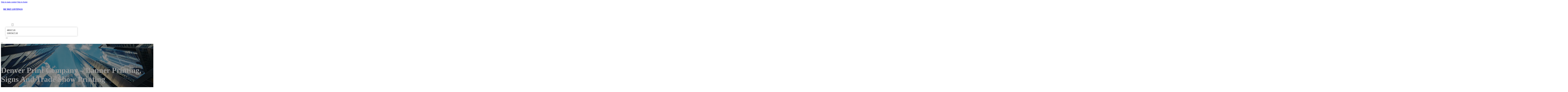

--- FILE ---
content_type: text/html; charset=UTF-8
request_url: https://bzbizlistings.com/location/denver-print-company-banner-printing-signs-and-trade-show-printing/
body_size: 12865
content:
<!DOCTYPE html>
<html lang="en-US">
<head>
<meta charset="UTF-8">
<meta name="viewport" content="width=device-width, initial-scale=1">
<title>Denver Print Company &#8211; Banner Printing, Signs and Trade Show Printing &#8211; BZ Biz Listings</title>
<meta name='robots' content='max-image-preview:large' />
<link rel='dns-prefetch' href='//fonts.googleapis.com' />
<link rel="alternate" type="application/rss+xml" title="BZ Biz Listings &raquo; Feed" href="https://bzbizlistings.com/feed/" />
<link rel="alternate" type="application/rss+xml" title="BZ Biz Listings &raquo; Comments Feed" href="https://bzbizlistings.com/comments/feed/" />
<link rel="alternate" type="application/rss+xml" title="BZ Biz Listings &raquo; Denver Print Company &#8211; Banner Printing, Signs and Trade Show Printing Comments Feed" href="https://bzbizlistings.com/location/denver-print-company-banner-printing-signs-and-trade-show-printing/feed/" />
<link rel="alternate" title="oEmbed (JSON)" type="application/json+oembed" href="https://bzbizlistings.com/wp-json/oembed/1.0/embed?url=https%3A%2F%2Fbzbizlistings.com%2Flocation%2Fdenver-print-company-banner-printing-signs-and-trade-show-printing%2F" />
<link rel="alternate" title="oEmbed (XML)" type="text/xml+oembed" href="https://bzbizlistings.com/wp-json/oembed/1.0/embed?url=https%3A%2F%2Fbzbizlistings.com%2Flocation%2Fdenver-print-company-banner-printing-signs-and-trade-show-printing%2F&#038;format=xml" />
<link rel="preconnect" href="https://fonts.gstatic.com/" crossorigin><style id='wp-img-auto-sizes-contain-inline-css'>
img:is([sizes=auto i],[sizes^="auto," i]){contain-intrinsic-size:3000px 1500px}
/*# sourceURL=wp-img-auto-sizes-contain-inline-css */
</style>
<style id='classic-theme-styles-inline-css'>
/*! This file is auto-generated */
.wp-block-button__link{color:#fff;background-color:#32373c;border-radius:9999px;box-shadow:none;text-decoration:none;padding:calc(.667em + 2px) calc(1.333em + 2px);font-size:1.125em}.wp-block-file__button{background:#32373c;color:#fff;text-decoration:none}
/*# sourceURL=/wp-includes/css/classic-themes.min.css */
</style>
<link rel='stylesheet' id='cpop-location-helper-global-styles-css' href='https://bzbizlistings.com/wp-content/plugins/cpop_secondary_location_viewer/includes/css/cpop_secondary_location_viewer_styles.css?ver=1.2.0' media='all' />
<link rel='stylesheet' id='cpop_secondary_location_viewer-css' href='https://bzbizlistings.com/wp-content/plugins/cpop_secondary_location_viewer/public/css/cpop_secondary_location_viewer-public.css?ver=1.2.0' media='all' />
<style id='wpgb-head-inline-css'>
.wp-grid-builder:not(.wpgb-template),.wpgb-facet{opacity:0.01}.wpgb-facet fieldset{margin:0;padding:0;border:none;outline:none;box-shadow:none}.wpgb-facet fieldset:last-child{margin-bottom:40px;}.wpgb-facet fieldset legend.wpgb-sr-only{height:1px;width:1px}
/*# sourceURL=wpgb-head-inline-css */
</style>
<link rel='stylesheet' id='bricks-frontend-css' href='https://bzbizlistings.com/wp-content/themes/bricks/assets/css/frontend-layer.min.css?ver=1762941500' media='all' />
<style id='bricks-frontend-inline-css'>

			#brx-header {
				--x-header-transition: 0;
				--x-header-fade-transition: 0;
			}

			#brx-header.x-header_sticky-active {
				z-index: 999;
			}
		
/*# sourceURL=bricks-frontend-inline-css */
</style>
<link rel='stylesheet' id='bricks-child-css' href='https://bzbizlistings.com/wp-content/themes/bricks-child/style.css?ver=1744184474' media='all' />
<link rel='stylesheet' id='bricks-font-awesome-6-brands-css' href='https://bzbizlistings.com/wp-content/themes/bricks/assets/css/libs/font-awesome-6-brands-layer.min.css?ver=1762941500' media='all' />
<link rel='stylesheet' id='bricks-font-awesome-6-css' href='https://bzbizlistings.com/wp-content/themes/bricks/assets/css/libs/font-awesome-6-layer.min.css?ver=1762941500' media='all' />
<link rel='stylesheet' id='bricks-photoswipe-css' href='https://bzbizlistings.com/wp-content/themes/bricks/assets/css/libs/photoswipe.min.css?ver=1762941500' media='all' />
<style id='akismet-widget-style-inline-css'>

			.a-stats {
				--akismet-color-mid-green: #357b49;
				--akismet-color-white: #fff;
				--akismet-color-light-grey: #f6f7f7;

				max-width: 350px;
				width: auto;
			}

			.a-stats * {
				all: unset;
				box-sizing: border-box;
			}

			.a-stats strong {
				font-weight: 600;
			}

			.a-stats a.a-stats__link,
			.a-stats a.a-stats__link:visited,
			.a-stats a.a-stats__link:active {
				background: var(--akismet-color-mid-green);
				border: none;
				box-shadow: none;
				border-radius: 8px;
				color: var(--akismet-color-white);
				cursor: pointer;
				display: block;
				font-family: -apple-system, BlinkMacSystemFont, 'Segoe UI', 'Roboto', 'Oxygen-Sans', 'Ubuntu', 'Cantarell', 'Helvetica Neue', sans-serif;
				font-weight: 500;
				padding: 12px;
				text-align: center;
				text-decoration: none;
				transition: all 0.2s ease;
			}

			/* Extra specificity to deal with TwentyTwentyOne focus style */
			.widget .a-stats a.a-stats__link:focus {
				background: var(--akismet-color-mid-green);
				color: var(--akismet-color-white);
				text-decoration: none;
			}

			.a-stats a.a-stats__link:hover {
				filter: brightness(110%);
				box-shadow: 0 4px 12px rgba(0, 0, 0, 0.06), 0 0 2px rgba(0, 0, 0, 0.16);
			}

			.a-stats .count {
				color: var(--akismet-color-white);
				display: block;
				font-size: 1.5em;
				line-height: 1.4;
				padding: 0 13px;
				white-space: nowrap;
			}
		
/*# sourceURL=akismet-widget-style-inline-css */
</style>
<style id='bricks-frontend-inline-inline-css'>
html {scroll-behavior: smooth}:root {}#brxe-5e5ea0 {color: #ffffff}@media (max-width: 478px) {#brxe-5e5ea0 {font-size: 21px}}#brxe-00adb1 {padding-top: 20px; padding-right: 20px; padding-bottom: 20px; padding-left: 20px}@media (max-width: 478px) {#brxe-00adb1 {width: 70%}}#brxe-aklhuv {padding-top: 10px; padding-right: 10px; padding-bottom: 10px; padding-left: 10px; margin-top: 10px}@media (max-width: 767px) {#brxe-xdecxt {font-size: 25px; color: #0ec6c6; fill: #0ec6c6; margin-top: 20px}}@media (max-width: 478px) {#brxe-xdecxt {font-size: 25px; color: #0ec6c6; fill: #0ec6c6; margin-top: 20px}}@media (max-width: 767px) {#brxe-zcyrve {padding-top: 30px; padding-right: 20px; padding-left: 20px}}@media (max-width: 478px) {#brxe-zcyrve {padding-top: 30px; padding-left: 20px}}@media (max-width: 767px) {#brxe-haadtc {font-size: 25px}}@media (max-width: 478px) {#brxe-haadtc {font-size: 25px; color: #0ec6c6; fill: #0ec6c6}}@layer bricks {@media (max-width: 767px) {#brxe-tgkspm .brx-toggle-div { display: inline-flex; }#brxe-tgkspm .brxe-toggle { display: inline-flex; }[data-script-id="tgkspm"] .brx-nav-nested-items {opacity: 0;visibility: hidden;gap: 0;position: fixed;z-index: 1001;top: 0;right: 0;bottom: 0;left: 0;display: flex;align-items: center;justify-content: center;flex-direction: column;background-color: #fff;overflow-y: scroll;flex-wrap: nowrap;}#brxe-tgkspm.brx-open .brx-nav-nested-items {opacity: 1;visibility: visible;}}}#brxe-tgkspm .brx-nav-nested-items > li > a {font-family: "Roboto"; text-transform: uppercase; font-weight: 700; font-size: 14px; color: #ffffff}#brxe-tgkspm .brx-nav-nested-items > li > .brxe-text-link:not(a) {font-family: "Roboto"; text-transform: uppercase; font-weight: 700; font-size: 14px; color: #ffffff}#brxe-tgkspm .brx-nav-nested-items > li > .brxe-icon {font-family: "Roboto"; text-transform: uppercase; font-weight: 700; font-size: 14px; color: #ffffff}#brxe-tgkspm .brx-nav-nested-items > li:has( > .brxe-svg) {font-family: "Roboto"; text-transform: uppercase; font-weight: 700; font-size: 14px; color: #ffffff}#brxe-tgkspm .brx-nav-nested-items > li > .brx-submenu-toggle > * {font-family: "Roboto"; text-transform: uppercase; font-weight: 700; font-size: 14px; color: #ffffff}#brxe-tgkspm .brx-nav-nested-items > li > [aria-current="page"] {color: #ff9800; font-weight: 700; font-family: "Roboto"}#brxe-tgkspm .brx-nav-nested-items > li > .brx-submenu-toggle.aria-current > * {color: #ff9800; font-weight: 700; font-family: "Roboto"}#brxe-tgkspm .brx-nav-nested-items > li:hover > a {color: #ff9800}#brxe-tgkspm .brx-nav-nested-items > li:hover > .brxe-text-link:not(a) {color: #ff9800}#brxe-tgkspm .brx-nav-nested-items > li:hover > .brxe-icon {color: #ff9800}#brxe-tgkspm .brx-nav-nested-items > li:hover:has( > .brxe-svg) {color: #ff9800}#brxe-tgkspm .brx-nav-nested-items > li:hover > .brx-submenu-toggle > * {color: #ff9800}#brxe-tgkspm .brx-dropdown-content > li > a {color: #616161; font-size: 14px; text-transform: uppercase; font-family: "Roboto"; font-weight: 700; padding-top: 3px}#brxe-tgkspm .brx-dropdown-content .brx-submenu-toggle > * {color: #616161; font-size: 14px; text-transform: uppercase; font-family: "Roboto"; font-weight: 700}#brxe-tgkspm .brx-dropdown-content > li > a:hover {color: #ff9800}#brxe-tgkspm .brx-dropdown-content .brx-submenu-toggle > *:hover {color: #ff9800}#brxe-tgkspm .brx-dropdown-content :where(.brx-submenu-toggle > *) {padding-top: 3px}#brxe-tgkspm .brx-dropdown-content {box-shadow: 0 0 10px 2px rgba(33, 33, 33, 0.18)}@media (max-width: 767px) {#brxe-tgkspm.brx-open .brx-nav-nested-items {justify-content: flex-start; background-color: #616161}}@media (max-width: 478px) {#brxe-tgkspm.brx-open .brx-nav-nested-items {justify-content: flex-start; align-items: flex-start}}#brxe-edd466 {width: 50%; align-items: center; font-family: "Poppins"; color: #ffffff; align-self: center !important}@media (max-width: 478px) {#brxe-edd466 {align-items: flex-end; width: 30%}}#brxe-3a0e8a {flex-direction: row; justify-content: flex-end}#brxe-700af4 {background-color: rgba(0, 0, 0, 0)}@media (max-width: 478px) {#brxe-700af4 {padding-right: 20px; padding-left: 20px}}#brxe-561107 {text-transform: capitalize; color: #ffffff; font-size: 4em}@media (max-width: 478px) {#brxe-561107 {text-align: center; font-size: 50px; margin-top: 50px}}#brxe-13d58b {font-family: "Poppins"; color: #ffffff; text-align: center; font-weight: 700; gap: 10px}#brxe-22afba {color: #ffffff}#brxe-21448c {align-items: flex-start}#brxe-9a77ca {padding-top: 10vw; padding-bottom: 7vw; background-position: center center; background-size: cover; background-repeat: no-repeat; background-image: url(https://bzbizlistings.com/wp-content/uploads/2024/06/bz-biz-listings-bg2.jpg); position: relative}:where(#brxe-9a77ca > *:not(figcaption)) {position: relative}#brxe-9a77ca::before {background-image: linear-gradient(rgba(0, 0, 0, 0.4), rgba(0, 0, 0, 0.4)); position: absolute; content: ""; top: 0; right: 0; bottom: 0; left: 0; pointer-events: none}@media (max-width: 478px) {#brxe-9a77ca {padding-right: 20px; padding-left: 20px}}#brxe-1f29e7 {color: #000000; text-transform: capitalize; margin-bottom: 20px}#brxe-1f29e7 a {color: #000000; text-transform: capitalize; font-size: inherit}#brxe-989858 li:nth-child(1) svg {height: 25px}#brxe-989858 li:nth-child(2) svg {height: 25px}#brxe-989858 li:nth-child(3) svg {height: 25px}#brxe-989858 li:nth-child(4) svg {height: 25px}#brxe-989858 li:nth-child(5) svg {height: 25px}#brxe-989858 li:nth-child(6) svg {height: 25px}#brxe-989858 li:nth-child(7) svg {height: 25px}#brxe-989858 .separator {flex-basis: 15px; flex-grow: 0; border-top-style: dotted}#brxe-989858 .content {justify-content: flex-start}#brxe-989858 .description {justify-content: flex-start}#brxe-989858 li {padding-top: 5px}#brxe-989858 li:nth-child(even) {background-color: #e0e0e0}#brxe-58d1df {margin-top: 15px; margin-right: 15px; margin-bottom: 15px; margin-left: 15px}#brxe-dc9128:not(.tag), #brxe-dc9128 img {object-fit: contain}#brxe-dc9128 {border: 1px solid #ffffff; border-radius: 5px; box-shadow: 0 0 15px 0 rgba(0, 0, 0, 0.35); padding-top: 0; padding-right: 0; padding-bottom: 0; padding-left: 0; margin-top: 15px; margin-bottom: 15px}#brxe-30c083 {margin-top: 15px; margin-right: 15px; margin-bottom: 15px; margin-left: 15px}#brxe-7773be {flex-direction: row; align-self: center !important; justify-content: center; align-items: center}#brxe-5a2ed7 {transition: opacity 0.35s ease; padding-top: 35px; flex-direction: column}#brxe-5a2ed7.wpgb-loading {opacity: 0.35}#brxe-83b875 {align-self: center; justify-content: center; align-items: center}#brxe-3d0418 {align-self: center; justify-content: center; align-items: center}#brxe-9a6dcd {transition: opacity 0.35s ease; padding-top: 35px; flex-direction: row}#brxe-9a6dcd.wpgb-loading {opacity: 0.35}#brxe-3d2ed7 {color: #000000; text-transform: capitalize; margin-bottom: 20px}#brxe-3d2ed7 a {color: #000000; text-transform: capitalize; font-size: inherit}#brxe-2c2df2 {color: #3b5998; fill: #3b5998; font-size: 40px}#brxe-2c2df2:hover {color: #000000; fill: #000000}#brxe-b44def {color: #4e433c; fill: #4e433c; font-size: 40px}#brxe-b44def:hover {color: #000000; fill: #000000}#brxe-a05cab {color: #4cc2ff; fill: #4cc2ff; font-size: 40px}#brxe-a05cab:hover {color: #000000; fill: #000000}#brxe-eb6ed1 {color: #f44336; fill: #f44336; font-size: 40px}#brxe-eb6ed1:hover {color: #000000; fill: #000000}#brxe-9797a9 {color: #0077b5; fill: #0077b5; font-size: 40px}#brxe-9797a9:hover {color: #000000; fill: #000000}#brxe-8d2006 {color: #e60023; fill: #e60023; font-size: 40px}#brxe-8d2006:hover {color: #000000; fill: #000000}#brxe-42fc27 {color: #35465c; fill: #35465c; font-size: 40px}#brxe-42fc27:hover {color: #000000; fill: #000000}#brxe-4e30b3 {flex-direction: row; column-gap: 10px}#brxe-a113e6 {transition: opacity 0.35s ease; padding-top: 25px}#brxe-a113e6.wpgb-loading {opacity: 0.35}#brxe-0af864 {padding-top: 15px; padding-right: 0; padding-bottom: 15px; padding-left: 0; width: 67%; border: 1px solid #ffffff; box-shadow: 0 0 0 0 transparent}@media (max-width: 767px) {#brxe-0af864 {width: 100%}}@media (max-width: 478px) {#brxe-0af864 {align-items: center; margin-top: 35px; margin-right: 0; margin-left: 0; width: 100%; padding-right: 0; padding-left: 0}}#brxe-33c962 {color: #000000; text-transform: capitalize}#brxe-33c962 a {color: #000000; text-transform: capitalize; font-size: inherit}#brxe-88e1d7 .separator {flex-basis: 15px; flex-grow: 0; border-top-style: dotted}#brxe-88e1d7 .content {justify-content: flex-start}#brxe-88e1d7 .description {justify-content: flex-start; font-weight: 600}#brxe-88e1d7 li {padding-top: 5px}#brxe-88e1d7 .meta {font-weight: 600}#brxe-5afabf .toc-list {padding-top: 15px}#brxe-5afabf .toc-link.is-active-link {font-weight: 500}#brxe-5afabf .toc-link {font-weight: 500}#brxe-5afabf .toc-link:hover {color: #ff5722}#brxe-f75530 {transition: opacity 0.35s ease; align-items: center}#brxe-f75530.wpgb-loading {opacity: 0.35}#brxe-91844e {width: 33%; border: 1px solid var(--bricks-border-color); border-radius: 10px; padding-top: 20px; padding-right: 20px; padding-bottom: 20px; padding-left: 20px; background-color: #fafafa; position: sticky; top: 200px; align-items: center}@media (max-width: 767px) {#brxe-91844e {width: 100%}}@media (max-width: 478px) {#brxe-91844e {margin-right: 0; margin-left: 0}}#brxe-5098e5 {width: 1300px; flex-direction: row-reverse; column-gap: 50px}@media (max-width: 767px) {#brxe-5098e5 {flex-direction: column-reverse; row-gap: 30px}}@media (max-width: 478px) {#brxe-5098e5 {align-self: center !important; justify-content: center; align-items: center; flex-direction: column-reverse}}#brxe-6dfaef {padding-top: 35px; padding-bottom: 35px; border-bottom: 1px solid rgba(66, 66, 66, 0.22)}@media (max-width: 767px) {#brxe-6dfaef {padding-right: 30px; padding-left: 30px}}#brxe-4634be {text-transform: capitalize; height: 100%}#brxe-f3b85f {transition: opacity 0.35s ease; border: 1px solid #ffffff; box-shadow: 0 0 15px 0 rgba(0, 0, 0, 0.25); padding-top: 15px; padding-right: 15px; padding-bottom: 15px; padding-left: 15px; margin-top: 15px; margin-bottom: 15px}#brxe-f3b85f.wpgb-loading {opacity: 0.35}#brxe-b09302 {height: 100%}#brxe-a3ffff {transition: opacity 0.35s ease; padding-top: 15px; padding-right: 15px; padding-bottom: 15px; padding-left: 15px; border: 1px solid #ffffff; box-shadow: 0 0 15px 0 rgba(0, 0, 0, 0.25); margin-top: 15px; margin-bottom: 15px}#brxe-a3ffff.wpgb-loading {opacity: 0.35}#brxe-e95886 {align-items: stretch; flex-direction: row}#brxe-bbbbee {padding-top: 35px; padding-bottom: 35px}#brxe-028c37 {font-size: 50px; padding-top: 15px; padding-right: 15px; padding-bottom: 15px; padding-left: 15px; background-color: #ffffff; color: #f44336; fill: #f44336; border-radius: 50px; margin-right: 15px}#brxe-b174fc {transition: opacity 0.35s ease; align-items: flex-end; flex-direction: column}#brxe-b174fc.wpgb-loading {opacity: 0.35}#brxe-282319 {color: #ffffff; font-weight: 700}#brxe-282319 a {color: #ffffff; font-weight: 700; font-size: inherit}#brxe-b4ee74 {font-family: "Inter"; font-weight: 700; font-size: 3em; color: #ffffff}#brxe-b4ee74 a {font-family: "Inter"; font-weight: 700; font-size: 3em; color: #ffffff; font-size: inherit}#brxe-52cd6c {transition: opacity 0.35s ease; align-items: flex-start}#brxe-52cd6c.wpgb-loading {opacity: 0.35}#brxe-1aaa4a {align-self: center !important; justify-content: center; align-items: center; max-width: 40%; flex-direction: row; padding-bottom: 20px}@media (max-width: 478px) {#brxe-1aaa4a {justify-content: center}}#brxe-f679f2 {text-align: center; font-size: 20px; font-style: italic}#brxe-f679f2 a {text-align: center; font-size: 20px; font-style: italic; font-size: inherit}#brxe-3d6b03 {align-items: center; row-gap: 20px}#brxe-5386b8 {font-size: 15px; font-weight: 700; text-transform: uppercase}#brxe-22ac88 {align-items: center; flex-direction: row; justify-content: center; column-gap: 20px}#brxe-329433 {flex-direction: column; align-items: center; justify-content: center; column-gap: 20px}#brxe-770504 {row-gap: 30px}#brxe-a40e14 {text-align: center; font-size: 20px; font-style: italic}#brxe-a40e14 a {text-align: center; font-size: 20px; font-style: italic; font-size: inherit}#brxe-192d5a {align-items: center; row-gap: 20px}#brxe-3121fd {font-size: 15px; font-weight: 700; text-transform: uppercase}#brxe-ce3697 {flex-direction: row; align-items: center; justify-content: center; column-gap: 20px}#brxe-32233d {column-gap: 20px; align-items: center; justify-content: center; flex-direction: column}#brxe-1016e5 {row-gap: 30px}#brxe-aa0d25 {text-align: center; font-size: 20px; font-style: italic}#brxe-aa0d25 a {text-align: center; font-size: 20px; font-style: italic; font-size: inherit}#brxe-60ab00 {align-items: center; row-gap: 20px}#brxe-9778f1 {font-size: 15px; font-weight: 700; text-transform: uppercase}#brxe-44a490 {flex-direction: row; align-items: center; justify-content: center; column-gap: 20px}#brxe-000e3c {column-gap: 20px; align-items: center; justify-content: center; flex-direction: column}#brxe-3ce2dc {row-gap: 30px}#brxe-52c271 {text-align: center; font-size: 20px; font-style: italic}#brxe-52c271 a {text-align: center; font-size: 20px; font-style: italic; font-size: inherit}#brxe-7445db {align-items: center; row-gap: 20px}#brxe-cc8219 {font-size: 15px; font-weight: 700; text-transform: uppercase}#brxe-a04e03 {flex-direction: row; align-items: center; justify-content: center; column-gap: 20px}#brxe-44803b {column-gap: 20px; align-items: center; justify-content: center; flex-direction: column}#brxe-358962 {row-gap: 30px}#brxe-59926c {text-align: center; font-size: 20px; font-style: italic}#brxe-59926c a {text-align: center; font-size: 20px; font-style: italic; font-size: inherit}#brxe-ee5f6e {align-items: center; row-gap: 20px}#brxe-7e238b {font-size: 15px; font-weight: 700; text-transform: uppercase}#brxe-5505c5 {flex-direction: row; align-items: center; justify-content: center; column-gap: 20px}#brxe-a83c7a {column-gap: 20px; align-items: center; justify-content: center; flex-direction: column}#brxe-81ae9f {row-gap: 30px}#brxe-0bee76 {background-color: #e6e7e8}#brxe-8044e4 {background-color: #212121; padding-top: 2vw; padding-bottom: 2vw; justify-content: center; align-self: center !important; align-items: center; flex-direction: column}@media (max-width: 478px) {#brxe-8044e4 {padding-right: 20px; padding-left: 20px; align-items: center; justify-content: center; align-self: center !important}}#brxe-bf4780 {transition: opacity 0.35s ease; border: 1px solid #ffffff; box-shadow: 0 0 15px 0 rgba(0, 0, 0, 0.25); padding-top: 15px; padding-right: 15px; padding-bottom: 15px; padding-left: 15px; margin-top: 15px; margin-bottom: 15px}#brxe-bf4780.wpgb-loading {opacity: 0.35}#brxe-3ae37e {transition: opacity 0.35s ease; border: 1px solid #ffffff; box-shadow: 0 0 15px 0 rgba(0, 0, 0, 0.25); padding-top: 15px; padding-right: 15px; padding-bottom: 15px; padding-left: 15px; margin-top: 15px; margin-bottom: 15px}#brxe-3ae37e.wpgb-loading {opacity: 0.35}#brxe-b2a19c {transition: opacity 0.35s ease; border: 1px solid #ffffff; box-shadow: 0 0 15px 0 rgba(0, 0, 0, 0.25); padding-top: 15px; padding-right: 15px; padding-bottom: 15px; padding-left: 15px; margin-top: 15px; margin-bottom: 15px}#brxe-b2a19c.wpgb-loading {opacity: 0.35}#brxe-8de683 {transition: opacity 0.35s ease; border: 1px solid #ffffff; box-shadow: 0 0 15px 0 rgba(0, 0, 0, 0.25); padding-top: 15px; padding-right: 15px; padding-bottom: 15px; padding-left: 15px; margin-top: 15px; margin-bottom: 15px}#brxe-8de683.wpgb-loading {opacity: 0.35}#brxe-79579c {align-items: center}#brxe-fe1cee {margin-bottom: 5vw}#brxe-6f411d {color: #f5f5f5; font-weight: 700; text-transform: uppercase; font-size: 29px; font-family: "Poppins"}@media (max-width: 767px) {#brxe-6f411d {font-size: 25px}}@media (max-width: 478px) {#brxe-6f411d {text-align: center; font-size: 24px}}#brxe-097ebb {color: #ffffff; font-family: "Poppins"; margin-top: 20px}#brxe-097ebb a {color: #ffffff; font-family: "Poppins"; font-size: inherit}#brxe-937e4c {color: #ffffff; font-family: "Poppins"; font-weight: 700; font-size: 20px}#brxe-f48f4c {font-size: 16px; font-weight: 500; font-family: "Poppins"; color: #ffffff; margin-top: 20px}#brxe-f48f4c:hover {color: #e0e0e0}#brxe-89ba28 {font-size: 16px; font-weight: 500; font-family: "Poppins"; color: #ffffff; margin-top: 5px}#brxe-89ba28:hover {color: #e0e0e0}#brxe-f0f1b9 {font-size: 16px; font-weight: 500; font-family: "Poppins"; color: #ffffff; margin-top: 5px}#brxe-f0f1b9:hover {color: #e0e0e0}#brxe-a84d8e {font-size: 16px; font-weight: 500; font-family: "Poppins"; color: #ffffff; margin-top: 5px}#brxe-a84d8e:hover {color: #e0e0e0}#brxe-b7800c {color: #ffffff; font-family: "Poppins"; font-weight: 700; font-size: 20px}#brxe-963e96 .content {font-family: "Poppins"; color: #ffffff; font-weight: 500; font-size: 15px}#brxe-963e96 {margin-top: 20px; margin-right: 20px; flex-direction: row; gap: 10px}#brxe-963e96 .icon i {font-size: 15px}#brxe-963e96 .icon {color: #e0e0e0; align-self: flex-start; padding-top: 6px}#brxe-963e96 .icon a {color: #e0e0e0}@media (max-width: 478px) {#brxe-963e96 {flex-direction: column; margin-right: 0}#brxe-963e96 .icon {align-self: center}#brxe-963e96 .content {text-align: center}}#brxe-aa7985 .content {font-family: "Poppins"; color: #ffffff; font-weight: 500; font-size: 15px}#brxe-aa7985 {margin-top: 10px; margin-right: 20px; flex-direction: row; gap: 10px}#brxe-aa7985 .icon i {font-size: 15px}#brxe-aa7985 .icon {color: #e0e0e0; align-self: flex-start; padding-top: 6px}#brxe-aa7985 .icon a {color: #e0e0e0}@media (max-width: 478px) {#brxe-aa7985 .content {text-align: center}#brxe-aa7985 {flex-direction: column; margin-right: 0}#brxe-aa7985 .icon {align-self: center}}#brxe-6635b9 .content {font-family: "Poppins"; color: #ffffff; font-weight: 500; font-size: 15px}#brxe-6635b9 {margin-top: 10px; margin-right: 20px; flex-direction: row; gap: 10px}#brxe-6635b9 .icon i {font-size: 15px}#brxe-6635b9 .icon {color: #e0e0e0; align-self: flex-start; padding-top: 6px}#brxe-6635b9 .icon a {color: #e0e0e0}@media (max-width: 478px) {#brxe-6635b9 {flex-direction: column; margin-right: 0}#brxe-6635b9 .icon {align-self: center}#brxe-6635b9 .content {text-align: center}}#brxe-8a3932 {color: #ffffff; font-family: "Poppins"; font-weight: 700; font-size: 20px}#brxe-77843f {color: #ffffff; font-family: "Poppins"; margin-top: 20px}#brxe-77843f a {color: #ffffff; font-family: "Poppins"; font-size: inherit}#brxe-09c8b7 {margin-top: 15px}#brxe-09c8b7 .bricks-button {background-color: #ff9800; font-family: "Poppins"; font-weight: 500; text-transform: uppercase; color: #e0e0e0}#brxe-09c8b7 .submit-button-wrapper {width: 1000%}#brxe-09c8b7 .form-group:not(:last-child):not(.captcha) {padding-bottom: 15px}#brxe-09c8b7 button[type=submit].bricks-button {border-radius: 50px}#brxe-09c8b7 .form-group input {border-radius: 50px}#brxe-09c8b7 .flatpickr {border-radius: 50px}#brxe-09c8b7 select {border-radius: 50px}#brxe-09c8b7 textarea {border-radius: 50px}#brxe-09c8b7 .bricks-button:not([type=submit]) {border-radius: 50px}#brxe-09c8b7 .choose-files {border-radius: 50px}#brxe-09c8b7 .bricks-button:hover {background-color: #616161}#brxe-6a07dd {width: 1300px; flex-direction: row; column-gap: 30px; row-gap: 30px}#brxe-c39ab5 {padding-top: 4vw; padding-bottom: 5vw; background-color: #212121; row-gap: 50px}@media (max-width: 991px) {#brxe-c39ab5 {padding-right: 20px; padding-left: 20px}}#brxe-5658ab {color: #ffffff; font-family: "Poppins"}#brxe-5658ab a {color: #ffffff; font-family: "Poppins"; font-size: inherit}@media (max-width: 478px) {#brxe-5658ab {text-align: center; align-self: center}#brxe-5658ab a {text-align: center; font-size: inherit}}#brxe-bda3e4 {align-items: flex-start}#brxe-831505 {flex-direction: row; width: 1300px; align-items: center}#brxe-29aca2 {background-color: #212121; padding-top: 15px; padding-bottom: 15px; border-top: 1px solid #616161}#brx-header.brx-sticky.scrolling > .brxe-section,#brx-header.brx-sticky.scrolling > .brxe-container,#brx-header.brx-sticky.scrolling > .brxe-block,#brx-header.brx-sticky.scrolling > .brxe-div {background-color: #464646}
/*# sourceURL=bricks-frontend-inline-inline-css */
</style>
<link rel='stylesheet' id='bricks-google-fonts-css' href='https://fonts.googleapis.com/css2?family=Inter:ital,wght@0,100;0,200;0,300;0,400;0,500;0,600;0,700;0,800;0,900;1,100;1,200;1,300;1,400;1,500;1,600;1,700;1,800;1,900&#038;display=swap&#038;family=Poppins:ital,wght@0,100;0,200;0,300;0,400;0,500;0,600;0,700;0,800;0,900;1,100;1,200;1,300;1,400;1,500;1,600;1,700;1,800;1,900&#038;display=swap&#038;family=Roboto:ital,wght@0,100;0,200;0,300;0,400;0,500;0,600;0,700;0,800;0,900;1,100;1,200;1,300;1,400;1,500;1,600;1,700;1,800;1,900&#038;display=swap' media='all' />
<script src="https://bzbizlistings.com/wp-includes/js/jquery/jquery.min.js?ver=3.7.1" id="jquery-core-js"></script>
<link rel="https://api.w.org/" href="https://bzbizlistings.com/wp-json/" /><link rel="alternate" title="JSON" type="application/json" href="https://bzbizlistings.com/wp-json/wp/v2/location/814" /><link rel="EditURI" type="application/rsd+xml" title="RSD" href="https://bzbizlistings.com/xmlrpc.php?rsd" />
<meta name="generator" content="WordPress 6.9" />
<link rel="canonical" href="https://bzbizlistings.com/location/denver-print-company-banner-printing-signs-and-trade-show-printing/" />
<link rel='shortlink' href='https://bzbizlistings.com/?p=814' />
        <style>
            #wp-admin-bar-openai-transient-default {
                overflow: auto;
                white-space: nowrap;
                max-height: 80vh;
            }
        </style>
    <noscript><style>.wp-grid-builder .wpgb-card.wpgb-card-hidden .wpgb-card-wrapper{opacity:1!important;visibility:visible!important;transform:none!important}.wpgb-facet {opacity:1!important;pointer-events:auto!important}.wpgb-facet *:not(.wpgb-pagination-facet){display:none}</style></noscript>
<meta property="og:url" content="https://bzbizlistings.com/location/denver-print-company-banner-printing-signs-and-trade-show-printing/" />
<meta property="og:site_name" content="BZ Biz Listings" />
<meta property="og:title" content="Denver Print Company &#8211; Banner Printing, Signs and Trade Show Printing" />
<meta property="og:description" content="[locations]" />
<meta property="og:type" content="website" />
<style id='global-styles-inline-css'>
:root{--wp--preset--aspect-ratio--square: 1;--wp--preset--aspect-ratio--4-3: 4/3;--wp--preset--aspect-ratio--3-4: 3/4;--wp--preset--aspect-ratio--3-2: 3/2;--wp--preset--aspect-ratio--2-3: 2/3;--wp--preset--aspect-ratio--16-9: 16/9;--wp--preset--aspect-ratio--9-16: 9/16;--wp--preset--color--black: #000000;--wp--preset--color--cyan-bluish-gray: #abb8c3;--wp--preset--color--white: #ffffff;--wp--preset--color--pale-pink: #f78da7;--wp--preset--color--vivid-red: #cf2e2e;--wp--preset--color--luminous-vivid-orange: #ff6900;--wp--preset--color--luminous-vivid-amber: #fcb900;--wp--preset--color--light-green-cyan: #7bdcb5;--wp--preset--color--vivid-green-cyan: #00d084;--wp--preset--color--pale-cyan-blue: #8ed1fc;--wp--preset--color--vivid-cyan-blue: #0693e3;--wp--preset--color--vivid-purple: #9b51e0;--wp--preset--gradient--vivid-cyan-blue-to-vivid-purple: linear-gradient(135deg,rgb(6,147,227) 0%,rgb(155,81,224) 100%);--wp--preset--gradient--light-green-cyan-to-vivid-green-cyan: linear-gradient(135deg,rgb(122,220,180) 0%,rgb(0,208,130) 100%);--wp--preset--gradient--luminous-vivid-amber-to-luminous-vivid-orange: linear-gradient(135deg,rgb(252,185,0) 0%,rgb(255,105,0) 100%);--wp--preset--gradient--luminous-vivid-orange-to-vivid-red: linear-gradient(135deg,rgb(255,105,0) 0%,rgb(207,46,46) 100%);--wp--preset--gradient--very-light-gray-to-cyan-bluish-gray: linear-gradient(135deg,rgb(238,238,238) 0%,rgb(169,184,195) 100%);--wp--preset--gradient--cool-to-warm-spectrum: linear-gradient(135deg,rgb(74,234,220) 0%,rgb(151,120,209) 20%,rgb(207,42,186) 40%,rgb(238,44,130) 60%,rgb(251,105,98) 80%,rgb(254,248,76) 100%);--wp--preset--gradient--blush-light-purple: linear-gradient(135deg,rgb(255,206,236) 0%,rgb(152,150,240) 100%);--wp--preset--gradient--blush-bordeaux: linear-gradient(135deg,rgb(254,205,165) 0%,rgb(254,45,45) 50%,rgb(107,0,62) 100%);--wp--preset--gradient--luminous-dusk: linear-gradient(135deg,rgb(255,203,112) 0%,rgb(199,81,192) 50%,rgb(65,88,208) 100%);--wp--preset--gradient--pale-ocean: linear-gradient(135deg,rgb(255,245,203) 0%,rgb(182,227,212) 50%,rgb(51,167,181) 100%);--wp--preset--gradient--electric-grass: linear-gradient(135deg,rgb(202,248,128) 0%,rgb(113,206,126) 100%);--wp--preset--gradient--midnight: linear-gradient(135deg,rgb(2,3,129) 0%,rgb(40,116,252) 100%);--wp--preset--font-size--small: 13px;--wp--preset--font-size--medium: 20px;--wp--preset--font-size--large: 36px;--wp--preset--font-size--x-large: 42px;--wp--preset--spacing--20: 0.44rem;--wp--preset--spacing--30: 0.67rem;--wp--preset--spacing--40: 1rem;--wp--preset--spacing--50: 1.5rem;--wp--preset--spacing--60: 2.25rem;--wp--preset--spacing--70: 3.38rem;--wp--preset--spacing--80: 5.06rem;--wp--preset--shadow--natural: 6px 6px 9px rgba(0, 0, 0, 0.2);--wp--preset--shadow--deep: 12px 12px 50px rgba(0, 0, 0, 0.4);--wp--preset--shadow--sharp: 6px 6px 0px rgba(0, 0, 0, 0.2);--wp--preset--shadow--outlined: 6px 6px 0px -3px rgb(255, 255, 255), 6px 6px rgb(0, 0, 0);--wp--preset--shadow--crisp: 6px 6px 0px rgb(0, 0, 0);}:where(.is-layout-flex){gap: 0.5em;}:where(.is-layout-grid){gap: 0.5em;}body .is-layout-flex{display: flex;}.is-layout-flex{flex-wrap: wrap;align-items: center;}.is-layout-flex > :is(*, div){margin: 0;}body .is-layout-grid{display: grid;}.is-layout-grid > :is(*, div){margin: 0;}:where(.wp-block-columns.is-layout-flex){gap: 2em;}:where(.wp-block-columns.is-layout-grid){gap: 2em;}:where(.wp-block-post-template.is-layout-flex){gap: 1.25em;}:where(.wp-block-post-template.is-layout-grid){gap: 1.25em;}.has-black-color{color: var(--wp--preset--color--black) !important;}.has-cyan-bluish-gray-color{color: var(--wp--preset--color--cyan-bluish-gray) !important;}.has-white-color{color: var(--wp--preset--color--white) !important;}.has-pale-pink-color{color: var(--wp--preset--color--pale-pink) !important;}.has-vivid-red-color{color: var(--wp--preset--color--vivid-red) !important;}.has-luminous-vivid-orange-color{color: var(--wp--preset--color--luminous-vivid-orange) !important;}.has-luminous-vivid-amber-color{color: var(--wp--preset--color--luminous-vivid-amber) !important;}.has-light-green-cyan-color{color: var(--wp--preset--color--light-green-cyan) !important;}.has-vivid-green-cyan-color{color: var(--wp--preset--color--vivid-green-cyan) !important;}.has-pale-cyan-blue-color{color: var(--wp--preset--color--pale-cyan-blue) !important;}.has-vivid-cyan-blue-color{color: var(--wp--preset--color--vivid-cyan-blue) !important;}.has-vivid-purple-color{color: var(--wp--preset--color--vivid-purple) !important;}.has-black-background-color{background-color: var(--wp--preset--color--black) !important;}.has-cyan-bluish-gray-background-color{background-color: var(--wp--preset--color--cyan-bluish-gray) !important;}.has-white-background-color{background-color: var(--wp--preset--color--white) !important;}.has-pale-pink-background-color{background-color: var(--wp--preset--color--pale-pink) !important;}.has-vivid-red-background-color{background-color: var(--wp--preset--color--vivid-red) !important;}.has-luminous-vivid-orange-background-color{background-color: var(--wp--preset--color--luminous-vivid-orange) !important;}.has-luminous-vivid-amber-background-color{background-color: var(--wp--preset--color--luminous-vivid-amber) !important;}.has-light-green-cyan-background-color{background-color: var(--wp--preset--color--light-green-cyan) !important;}.has-vivid-green-cyan-background-color{background-color: var(--wp--preset--color--vivid-green-cyan) !important;}.has-pale-cyan-blue-background-color{background-color: var(--wp--preset--color--pale-cyan-blue) !important;}.has-vivid-cyan-blue-background-color{background-color: var(--wp--preset--color--vivid-cyan-blue) !important;}.has-vivid-purple-background-color{background-color: var(--wp--preset--color--vivid-purple) !important;}.has-black-border-color{border-color: var(--wp--preset--color--black) !important;}.has-cyan-bluish-gray-border-color{border-color: var(--wp--preset--color--cyan-bluish-gray) !important;}.has-white-border-color{border-color: var(--wp--preset--color--white) !important;}.has-pale-pink-border-color{border-color: var(--wp--preset--color--pale-pink) !important;}.has-vivid-red-border-color{border-color: var(--wp--preset--color--vivid-red) !important;}.has-luminous-vivid-orange-border-color{border-color: var(--wp--preset--color--luminous-vivid-orange) !important;}.has-luminous-vivid-amber-border-color{border-color: var(--wp--preset--color--luminous-vivid-amber) !important;}.has-light-green-cyan-border-color{border-color: var(--wp--preset--color--light-green-cyan) !important;}.has-vivid-green-cyan-border-color{border-color: var(--wp--preset--color--vivid-green-cyan) !important;}.has-pale-cyan-blue-border-color{border-color: var(--wp--preset--color--pale-cyan-blue) !important;}.has-vivid-cyan-blue-border-color{border-color: var(--wp--preset--color--vivid-cyan-blue) !important;}.has-vivid-purple-border-color{border-color: var(--wp--preset--color--vivid-purple) !important;}.has-vivid-cyan-blue-to-vivid-purple-gradient-background{background: var(--wp--preset--gradient--vivid-cyan-blue-to-vivid-purple) !important;}.has-light-green-cyan-to-vivid-green-cyan-gradient-background{background: var(--wp--preset--gradient--light-green-cyan-to-vivid-green-cyan) !important;}.has-luminous-vivid-amber-to-luminous-vivid-orange-gradient-background{background: var(--wp--preset--gradient--luminous-vivid-amber-to-luminous-vivid-orange) !important;}.has-luminous-vivid-orange-to-vivid-red-gradient-background{background: var(--wp--preset--gradient--luminous-vivid-orange-to-vivid-red) !important;}.has-very-light-gray-to-cyan-bluish-gray-gradient-background{background: var(--wp--preset--gradient--very-light-gray-to-cyan-bluish-gray) !important;}.has-cool-to-warm-spectrum-gradient-background{background: var(--wp--preset--gradient--cool-to-warm-spectrum) !important;}.has-blush-light-purple-gradient-background{background: var(--wp--preset--gradient--blush-light-purple) !important;}.has-blush-bordeaux-gradient-background{background: var(--wp--preset--gradient--blush-bordeaux) !important;}.has-luminous-dusk-gradient-background{background: var(--wp--preset--gradient--luminous-dusk) !important;}.has-pale-ocean-gradient-background{background: var(--wp--preset--gradient--pale-ocean) !important;}.has-electric-grass-gradient-background{background: var(--wp--preset--gradient--electric-grass) !important;}.has-midnight-gradient-background{background: var(--wp--preset--gradient--midnight) !important;}.has-small-font-size{font-size: var(--wp--preset--font-size--small) !important;}.has-medium-font-size{font-size: var(--wp--preset--font-size--medium) !important;}.has-large-font-size{font-size: var(--wp--preset--font-size--large) !important;}.has-x-large-font-size{font-size: var(--wp--preset--font-size--x-large) !important;}
/*# sourceURL=global-styles-inline-css */
</style>
</head>

<body class="wp-singular location-template-default single single-location postid-814 single-format-standard wp-theme-bricks wp-child-theme-bricks-child brx-body bricks-is-frontend wp-embed-responsive">		<a class="skip-link" href="#brx-content">Skip to main content</a>

					<a class="skip-link" href="#brx-footer">Skip to footer</a>
			<header id="brx-header" class="brx-sticky" data-x-overlay="none"><section id="brxe-700af4" class="brxe-section bricks-lazy-hidden"><div id="brxe-3a0e8a" class="brxe-container bricks-lazy-hidden"><div id="brxe-00adb1" class="brxe-block bricks-lazy-hidden"><h3 id="brxe-5e5ea0" class="brxe-heading"><a href="https://bzbizlistings.com/">BZ BIZ LISTINGS</a></h3></div><div id="brxe-edd466" class="brxe-block bricks-lazy-hidden"><nav id="brxe-tgkspm" data-script-id="tgkspm" class="brxe-nav-nested bricks-lazy-hidden" aria-label="Menu" data-toggle="mobile_landscape"><ul id="brxe-zcyrve" class="brxe-block brx-nav-nested-items bricks-lazy-hidden"><li class="menu-item"><a id="brxe-yorpnl" class="brxe-text-link" href="https://bzbizlistings.com/">Home</a></li><li class="menu-item"><a id="brxe-ixjmuy" class="brxe-text-link" href="https://bzbizlistings.com/locations/">Locations</a></li><li id="brxe-oehwjd" data-script-id="oehwjd" class="brxe-dropdown bricks-lazy-hidden"><div class="brx-submenu-toggle"><span>About</span><button aria-expanded="false" aria-label="Toggle dropdown"><svg xmlns="http://www.w3.org/2000/svg" viewBox="0 0 12 12" fill="none"><path d="M1.50002 4L6.00002 8L10.5 4" stroke-width="1.5" stroke="currentcolor"></path></svg></button></div><ul id="brxe-aklhuv" class="brxe-div brx-dropdown-content bricks-lazy-hidden"><li class="menu-item"><a id="brxe-ypvvpa" class="brxe-text-link" href="https://bzbizlistings.com/about/">About Us</a></li><li class="menu-item"><a id="brxe-pmiqyd" class="brxe-text-link" href="https://bzbizlistings.com/contact-us/">Contact Us</a></li></ul></li><li class="menu-item"><button id="brxe-xdecxt" data-script-id="xdecxt" class="brxe-toggle brx-toggle-div" aria-label="Open" aria-expanded="false"><i class="fa fa-circle-xmark"></i></button></li></ul><button id="brxe-haadtc" data-script-id="haadtc" class="brxe-toggle" aria-label="Open" aria-expanded="false"><i class="fas fa-align-justify"></i></button></nav></div></div></section></header><main id="brx-content"><section id="brxe-9a77ca" class="brxe-section bricks-lazy-hidden"><div id="brxe-21448c" class="brxe-container bricks-lazy-hidden"><h1 id="brxe-561107" class="brxe-heading">Denver Print Company &#8211; Banner Printing, Signs and Trade Show Printing</h1><div id="brxe-13d58b" class="brxe-post-meta post-meta"><span class="item"><a href="https://absolutelyelitellc.org/";>Home</a></span><span class="separator">/</span><span class="item"><a href="https://bzbizlistings.com/category/denver/">Denver</a>, <a href="https://bzbizlistings.com/category/denver/sign-shop-denver/">Sign shop</a></span><span class="separator">/</span><span class="item">Denver Print Company &#8211; Banner Printing, Signs and Trade Show Printing</span></div><div id="brxe-22afba" data-script-id="22afba" class="brxe-post-reading-time" data-prefix="Reading time: " data-suffix=" minutes" data-calculation-method="words" data-wpm="300"></div></div></section><section id="brxe-6dfaef" class="brxe-section bricks-lazy-hidden"><div id="brxe-5098e5" class="brxe-container bricks-lazy-hidden"><div id="brxe-0af864" class="brxe-block bricks-lazy-hidden"><div id="brxe-99a345" class="brxe-text"><p>Denver Print Company &#8211; Banner Printing, Signs and Trade Show Printing<br />
1045 W 8th Ave<br />
Denver, CO 80204<br />
720-542-6105</p>
<p>https://goo.gl/maps/cSaehBgDU3t61De49<br />
https://maps.google.com/maps?cid=7412249110862506011</p>
<blockquote class="wp-embedded-content" data-secret="tbWjpvVwZn"><p><a href="https://www.denverprintingcompany.com/">Home</a></p></blockquote>
<p><iframe class="wp-embedded-content" sandbox="allow-scripts" security="restricted" style="position: absolute; clip: rect(1px, 1px, 1px, 1px);" title="&#8220;Home&#8221; &#8212; Denver Print Company" src="https://www.denverprintingcompany.com/embed/#?secret=50ptPDdd79#?secret=tbWjpvVwZn" data-secret="tbWjpvVwZn" width="500" height="282" frameborder="0" marginwidth="0" marginheight="0" scrolling="no"></iframe></p>
<p>We are very happy to be one of the first printing shop in Denver to offer a wide choice of recycled documents. Over the last couple of years, our vulnerable community has been ravaged by forest fires, beetles, and urban spread. For these reasons we decided to change the paper we utilize, our printing process, and take steps to make our center run cleaner and produce less waste. If you are not part of the service then you are part of the issue. As natural issue solvers; the owners of this American printing company objective to set a standard that other print shops can model.</p>
<p>CUSTOM-MADE PRINTING DENVER<br />
Digital Printing Providers&#8211; Business Cards, Flyers, Postcards, Posters, Brochures, CD Covers, Door Hangers, Tickets, and Calendars.</p>
<p>Wide Format &amp; Offset Printing&#8211; Banners, Mesh Banners, Wall graphics, Window graphics, Bring up banners, A-frame signs, Feather flags, Car graphics, Truck lettering, Automobile magnets, Automobile wraps</p>
<p>Custom Denver Signs&#8211; Yard indications, Banners, LED signs, Aluminum signs, Building signs and more.</p>
<p>Special Providers&#8211; Rush 72 hour print, Holiday Print, and more! Contact us today.</p>
<p>DENVER GRAPHIC STYLE SERVICES<br />
The internal graphic design group at Denver Print Company has a combined twenty years of branding and marketing experience. We deal with logo design, fixed style, branding, marketing materials, website design, social media, menus and indication design. The Denver Print Business group is devoted to creating superior marketing collateral for your brand name. Surf our portfolio and submit your style request.</p>
</div><div id="brxe-7773be" class="brxe-block bricks-lazy-hidden"><div id="brxe-58d1df" class="brxe-block bricks-lazy-hidden"><div id="brxe-1f29e7" class="brxe-text"><h3>Business Hours</h3>
</div><ul id="brxe-989858" class="brxe-list"><li ><div class="content"><span class="separator"></span><span class="meta">9:00 am - 5:00 pm</span></div></li><li ><div class="content"><span class="separator"></span><span class="meta">9:00 am - 5:00 pm</span></div></li><li ><div class="content"><span class="separator"></span><span class="meta">9:00 am - 5:00 pm</span></div></li><li ><div class="content"><span class="separator"></span><span class="meta">9:00 am - 5:00 pm</span></div></li><li ><div class="content"><span class="separator"></span><span class="meta">9:00 am - 5:00 pm</span></div></li><li ><div class="content"><span class="separator"></span><span class="meta">9:00 am - 5:00 pm</span></div></li><li ><div class="content"><span class="separator"></span><span class="meta">9:00 am - 5:00 pm</span></div></li></ul></div><div id="brxe-30c083" class="brxe-block bricks-lazy-hidden"><figure id="brxe-dc9128" class="brxe-image tag"><img class="css-filter size-large" alt="Denver Print Company - Banner Printing, Signs and Trade Show Printing" loading="eager" src="https://citationvault.com/wp-content/uploads/cpop_main_uploads/109/Denver-Print-Company.jpg"></figure></div></div><div id="brxe-5a2ed7" class="brxe-block bricks-lazy-hidden"><div class="brx-query-trail" data-query-element-id="7b3134" data-query-vars="[]" data-page="1" data-max-pages="1" data-start="0" data-end="0"></div></div><div id="brxe-9a6dcd" class="brxe-block bricks-lazy-hidden"><ul id="brxe-3d0418" class="brxe-post-taxonomy category"><li><a class="bricks-button bricks-background-dark" href="https://bzbizlistings.com/category/denver/">Denver</a></li><li><a class="bricks-button bricks-background-dark" href="https://bzbizlistings.com/category/denver/sign-shop-denver/">Sign shop</a></li></ul></div><div id="brxe-a113e6" class="brxe-block bricks-lazy-hidden"><div id="brxe-3d2ed7" class="brxe-text"><h3>Social Profiles</h3>
</div><div id="brxe-4e30b3" class="brxe-block bricks-lazy-hidden"><a href="https://www.instagram.com/denverprintcompany/" target="_blank" class="bricks-link-wrapper"><i id="brxe-b44def" class="fab fa-instagram brxe-icon"></i></a></div></div></div><div id="brxe-91844e" class="brxe-block bricks-lazy-hidden"><div id="brxe-f75530" class="brxe-block bricks-lazy-hidden"><div id="brxe-33c962" class="brxe-text"><h2>Denver Print Company &#8211; Banner Printing, Signs and Trade Show Printing</h2>
</div><ul id="brxe-88e1d7" class="brxe-list"><li ><div class="content"><span class="icon"><i class="fas fa-address-book"></i></span><span class="separator"></span><span class="meta">1045 W 8th Ave</span></div></li><li ><div class="content"><span class="icon"><i class="fas fa-phone-flip"></i></span><span class="separator"></span><span class="meta">(720) 542-6105</span></div></li><li ><div class="content"><span class="icon"><i class="fas fa-globe"></i></span><span class="separator"></span><span class="meta"><a href=""></a></span></div></li><li ><div class="content"><span class="icon"><i class="fas fa-map-location-dot"></i></span><span class="separator"></span><span class="meta"><a href="">, </a></span></div></li></ul><nav id="brxe-5afabf" data-script-id="5afabf" class="brxe-post-toc" data-content-selector="#brx-content" data-heading-selectors="H2, H3, H4" aria-label="Table of contents" data-smooth-scroll="1"></nav></div></div></div></section><section id="brxe-bbbbee" class="brxe-section bricks-lazy-hidden"><div id="brxe-e95886" class="brxe-container bricks-lazy-hidden"><div id="brxe-f3b85f" class="brxe-block bricks-lazy-hidden"><div id="brxe-4634be" data-script-id="4634be" class="brxe-map" data-bricks-map-options="{&quot;addresses&quot;:[{&quot;id&quot;:&quot;dervqj&quot;,&quot;latitude&quot;:&quot;&quot;,&quot;longitude&quot;:&quot;&quot;,&quot;address&quot;:&quot;1045 W 8th Ave&quot;,&quot;infoTitle&quot;:&quot;Denver Print Company - Banner Printing, Signs and Trade Show Printing&quot;,&quot;infoSubtitle&quot;:&quot;Sign Shop&quot;,&quot;infoOpeningHours&quot;:&quot;1045 W 8th Ave Denver, Colorado  80204&quot;,&quot;infoImages&quot;:{&quot;size&quot;:&quot;large&quot;,&quot;images&quot;:[{&quot;id&quot;:&quot;https:\/\/citationvault.com\/wp-content\/uploads\/cpop_main_uploads\/109\/Denver-Print-Company.jpg&quot;,&quot;src&quot;:&quot;&quot;,&quot;width&quot;:&quot;&quot;,&quot;height&quot;:&quot;&quot;,&quot;thumbnail&quot;:&quot;&quot;}]}}],&quot;center&quot;:{&quot;lat&quot;:&quot;52.5164154966524&quot;,&quot;lng&quot;:&quot;13.377643715349544&quot;},&quot;zoom&quot;:12,&quot;scrollwheel&quot;:true,&quot;draggable&quot;:true,&quot;fullscreenControl&quot;:true,&quot;mapTypeControl&quot;:true,&quot;streetViewControl&quot;:true,&quot;zoomControl&quot;:true,&quot;disableDefaultUI&quot;:false,&quot;type&quot;:&quot;roadmap&quot;,&quot;mapMode&quot;:&quot;static&quot;,&quot;clickableIcons&quot;:true,&quot;markerCluster&quot;:false,&quot;syncQuery&quot;:false,&quot;noLocationsText&quot;:&quot;No locations found&quot;,&quot;fitMapOnMarkersChange&quot;:false,&quot;markerType&quot;:&quot;image&quot;,&quot;markerText&quot;:&quot;Marker&quot;,&quot;markerTextActive&quot;:&quot;Marker&quot;}"></div></div><div id="brxe-a3ffff" class="brxe-block bricks-lazy-hidden"><div id="brxe-b09302" class="brxe-text"></div></div></div></section></main><footer id="brx-footer"><section id="brxe-c39ab5" class="brxe-section bricks-lazy-hidden"><div id="brxe-6a07dd" class="brxe-container bricks-lazy-hidden"><div id="brxe-889343" class="brxe-block bricks-lazy-hidden"><a id="brxe-6f411d" class="brxe-text-basic" href="https://bzbizlistings.com/">BZ Biz Listings</a><div id="brxe-097ebb" class="brxe-text"><p>Welcome to BZ Biz Listings, your premier Local Business Directory dedicated to propelling businesses to new heights.</p>
</div></div><div id="brxe-af992b" class="brxe-block bricks-lazy-hidden"><div id="brxe-937e4c" class="brxe-text-basic">Quick Links</div><a id="brxe-f48f4c" class="brxe-text-basic" href="https://bzbizlistings.com/">Home</a><a id="brxe-89ba28" class="brxe-text-basic" href="https://bzbizlistings.com/about/">About</a><a id="brxe-f0f1b9" class="brxe-text-basic" href="https://bzbizlistings.com/locations/">Locations</a><a id="brxe-a84d8e" class="brxe-text-basic" href="https://bzbizlistings.com/contact-us/">Contact</a></div><div id="brxe-93778b" class="brxe-block bricks-lazy-hidden"><div id="brxe-b7800c" class="brxe-text-basic">Contact Info</div><div id="brxe-963e96" class="brxe-icon-box"><div class="icon"><i class="fas fa-location-dot"></i></div><div class="content"><p><b>ADDRESS</b><br />180 N Michigan Ave, Chicago, IL 60601</p>
</div></div><div id="brxe-aa7985" class="brxe-icon-box"><div class="icon"><i class="fas fa-envelope"></i></div><div class="content"><p><b>EMAIL US</b><br /><a href="/cdn-cgi/l/email-protection#781d161f191f1d383a221a110214110b0c11161f0b561b1715"><span class="__cf_email__" data-cfemail="f6939891979193b6b4ac949f8c9a9f85829f989185d895999b">[email&#160;protected]</span></a></p>
</div></div><div id="brxe-6635b9" class="brxe-icon-box"><div class="icon"><i class="fas fa-phone"></i></div><div class="content"><p><strong>CALL US</strong><br /><a href="tel:872-259-5946">872-259-5946</a></p>
</div></div></div><div id="brxe-d55929" class="brxe-block bricks-lazy-hidden"><div id="brxe-8a3932" class="brxe-text-basic">Newsletter</div><div id="brxe-77843f" class="brxe-text"><p>Feel free to reach out through any of the options below, and let&#8217;s start this conversation.</p>
</div>		<form id="brxe-09c8b7" data-script-id="09c8b7" class="brxe-form" method="post" data-element-id="09c8b7">
			
				<div class="form-group" role="group">
				<input id="form-field-b5abb8" name="form-field-a4ecd4" aria-label="Email" type="email" value placeholder="Your Email" maxlength="320" required>
				
				
							</div>
				
			<div class="form-group submit-button-wrapper">
				<button type="submit" class="bricks-button bricks-background-primary lg">
					<span class="text">Subscribe Now</span><span class="loading"><svg version="1.1" viewBox="0 0 24 24" xmlns="http://www.w3.org/2000/svg" xmlns:xlink="http://www.w3.org/1999/xlink"><g stroke-linecap="round" stroke-width="1" stroke="currentColor" fill="none" stroke-linejoin="round"><path d="M0.927,10.199l2.787,4.151l3.205,-3.838"></path><path d="M23.5,14.5l-2.786,-4.15l-3.206,3.838"></path><path d="M20.677,10.387c0.834,4.408 -2.273,8.729 -6.509,9.729c-2.954,0.699 -5.916,-0.238 -7.931,-2.224"></path><path d="M3.719,14.325c-1.314,-4.883 1.969,-9.675 6.538,-10.753c3.156,-0.747 6.316,0.372 8.324,2.641"></path></g><path fill="none" d="M0,0h24v24h-24Z"></path></svg>
</span>				</button>
			</div>
		</form>
		</div></div></section><section id="brxe-29aca2" class="brxe-section bricks-lazy-hidden"><div id="brxe-831505" class="brxe-container bricks-lazy-hidden"><div id="brxe-bda3e4" class="brxe-block bricks-lazy-hidden"><div id="brxe-5658ab" class="brxe-text"><p>Copyright @ 2024 | BZ Biz Listings</p>
</div></div></div></section></footer><script data-cfasync="false" src="/cdn-cgi/scripts/5c5dd728/cloudflare-static/email-decode.min.js"></script><script type="speculationrules">
{"prefetch":[{"source":"document","where":{"and":[{"href_matches":"/*"},{"not":{"href_matches":["/wp-*.php","/wp-admin/*","/wp-content/uploads/*","/wp-content/*","/wp-content/plugins/*","/wp-content/themes/bricks-child/*","/wp-content/themes/bricks/*","/*\\?(.+)"]}},{"not":{"selector_matches":"a[rel~=\"nofollow\"]"}},{"not":{"selector_matches":".no-prefetch, .no-prefetch a"}}]},"eagerness":"conservative"}]}
</script>
        <span class="ssp-id" style="display:none">814</span>
		<script src="https://bzbizlistings.com/wp-includes/js/jquery/ui/core.min.js?ver=1.13.3" id="jquery-ui-core-js"></script>
<script src="https://bzbizlistings.com/wp-includes/js/jquery/ui/mouse.min.js?ver=1.13.3" id="jquery-ui-mouse-js"></script>
<script src="https://bzbizlistings.com/wp-includes/js/jquery/ui/resizable.min.js?ver=1.13.3" id="jquery-ui-resizable-js"></script>
<script src="https://bzbizlistings.com/wp-includes/js/jquery/ui/draggable.min.js?ver=1.13.3" id="jquery-ui-draggable-js"></script>
<script src="https://bzbizlistings.com/wp-includes/js/jquery/ui/controlgroup.min.js?ver=1.13.3" id="jquery-ui-controlgroup-js"></script>
<script src="https://bzbizlistings.com/wp-includes/js/jquery/ui/checkboxradio.min.js?ver=1.13.3" id="jquery-ui-checkboxradio-js"></script>
<script src="https://bzbizlistings.com/wp-includes/js/jquery/ui/button.min.js?ver=1.13.3" id="jquery-ui-button-js"></script>
<script src="https://bzbizlistings.com/wp-includes/js/jquery/ui/dialog.min.js?ver=1.13.3" id="jquery-ui-dialog-js"></script>
<script src="https://bzbizlistings.com/wp-content/plugins/cpop_secondary_location_viewer/public/js/cpop_secondary_location_viewer-public.js?ver=1.2.0" id="cpop_secondary_location_viewer-js"></script>
<script id="bricks-scripts-js-extra">
var bricksData = {"debug":"","locale":"en_US","ajaxUrl":"https://bzbizlistings.com/wp-admin/admin-ajax.php","restApiUrl":"https://bzbizlistings.com/wp-json/bricks/v1/","nonce":"a8dd9c77a2","formNonce":"33d990b471","wpRestNonce":"92fbe4cf5e","postId":"814","recaptchaIds":[],"animatedTypingInstances":[],"videoInstances":[],"splideInstances":[],"tocbotInstances":[],"swiperInstances":[],"queryLoopInstances":[],"interactions":[],"filterInstances":[],"isotopeInstances":[],"activeFiltersCountInstances":[],"googleMapInstances":[],"facebookAppId":"","headerPosition":"top","offsetLazyLoad":"300","baseUrl":"https://bzbizlistings.com/location/denver-print-company-banner-printing-signs-and-trade-show-printing/","useQueryFilter":"","pageFilters":[],"language":"","wpmlUrlFormat":"","multilangPlugin":"","i18n":{"remove":"Remove","openAccordion":"Open accordion","openMobileMenu":"Open mobile menu","closeMobileMenu":"Close mobile menu","showPassword":"Show password","hidePassword":"Hide password","prevSlide":"Previous slide","nextSlide":"Next slide","firstSlide":"Go to first slide","lastSlide":"Go to last slide","slideX":"Go to slide %s","play":"Start autoplay","pause":"Pause autoplay","splide":{"carousel":"carousel","select":"Select a slide to show","slide":"slide","slideLabel":"%1$s of %2$s"},"swiper":{"slideLabelMessage":"{{index}} / {{slidesLength}}"},"noLocationsFound":"No locations found","locationTitle":"Location title","locationSubtitle":"Location subtitle","locationContent":"Location content"},"selectedFilters":[],"filterNiceNames":[],"bricksGoogleMarkerScript":"https://bzbizlistings.com/wp-content/themes/bricks/assets/js/libs/bricks-google-marker.min.js?v=2.1.4","infoboxScript":"https://bzbizlistings.com/wp-content/themes/bricks/assets/js/libs/infobox.min.js?v=2.1.4","markerClustererScript":"https://bzbizlistings.com/wp-content/themes/bricks/assets/js/libs/markerclusterer.min.js?v=2.1.4","mainQueryId":""};
//# sourceURL=bricks-scripts-js-extra
</script>
<script src="https://bzbizlistings.com/wp-content/themes/bricks/assets/js/bricks.min.js?ver=1762941500" id="bricks-scripts-js"></script>
<script defer="defer" src="https://bzbizlistings.com/wp-content/themes/bricks/assets/js/libs/photoswipe.umd.min.js?ver=5.4.4" id="bricks-photoswipe-js"></script>
<script src="https://bzbizlistings.com/wp-content/themes/bricks/assets/js/libs/photoswipe-lightbox.umd.min.js?ver=5.4.4" id="bricks-photoswipe-lightbox-js"></script>
<script src="https://bzbizlistings.com/wp-includes/js/wp-embed.min.js?ver=6.9" id="wp-embed-js" defer data-wp-strategy="defer"></script>
<script src="https://bzbizlistings.com/wp-content/themes/bricks/assets/js/libs/tocbot.min.js?ver=4.21.0" id="bricks-tocbot-js"></script>
<script src="https://bzbizlistings.com/wp-content/themes/bricks/assets/js/elements/map.min.js?ver=1762941500" id="bricks-map-js"></script>
<script src="https://maps.googleapis.com/maps/api/js?callback=bricksMap&amp;loading=async&amp;key=AIzaSyC60GJw7MXiXoYpf2my0IBj7mSUjsU5_B8" id="bricks-google-maps-js"></script>
<script defer src="https://static.cloudflareinsights.com/beacon.min.js/vcd15cbe7772f49c399c6a5babf22c1241717689176015" integrity="sha512-ZpsOmlRQV6y907TI0dKBHq9Md29nnaEIPlkf84rnaERnq6zvWvPUqr2ft8M1aS28oN72PdrCzSjY4U6VaAw1EQ==" data-cf-beacon='{"version":"2024.11.0","token":"ad740675e5ca467796948c552e8b9f96","r":1,"server_timing":{"name":{"cfCacheStatus":true,"cfEdge":true,"cfExtPri":true,"cfL4":true,"cfOrigin":true,"cfSpeedBrain":true},"location_startswith":null}}' crossorigin="anonymous"></script>
</body></html>

<!-- Page cached by LiteSpeed Cache 7.2 on 2026-01-21 16:52:49 -->